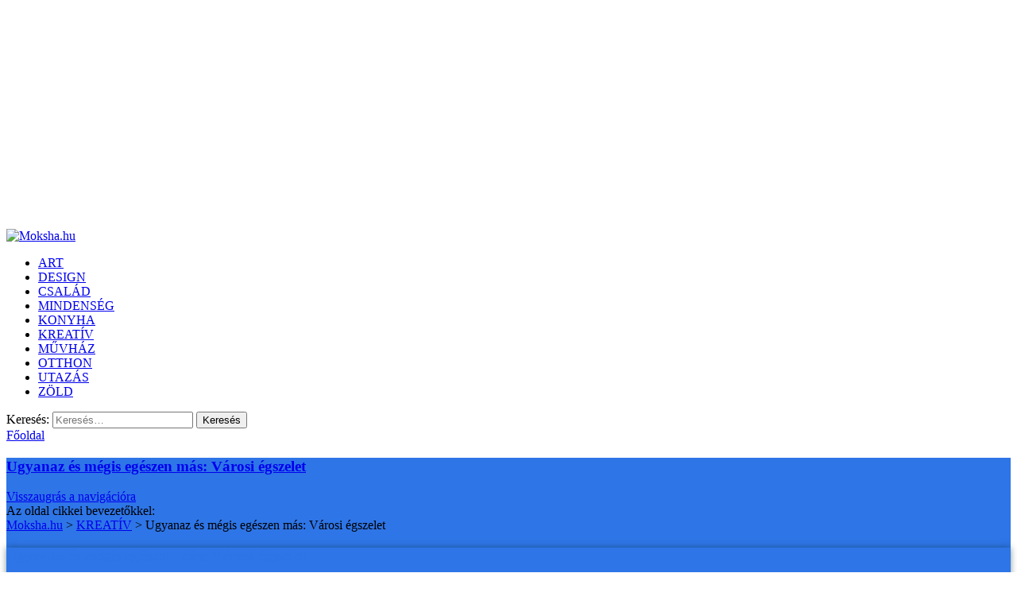

--- FILE ---
content_type: text/html; charset=utf-8
request_url: https://www.google.com/recaptcha/api2/aframe
body_size: 265
content:
<!DOCTYPE HTML><html><head><meta http-equiv="content-type" content="text/html; charset=UTF-8"></head><body><script nonce="11_wDu1nyyGyzzavs5BE3g">/** Anti-fraud and anti-abuse applications only. See google.com/recaptcha */ try{var clients={'sodar':'https://pagead2.googlesyndication.com/pagead/sodar?'};window.addEventListener("message",function(a){try{if(a.source===window.parent){var b=JSON.parse(a.data);var c=clients[b['id']];if(c){var d=document.createElement('img');d.src=c+b['params']+'&rc='+(localStorage.getItem("rc::a")?sessionStorage.getItem("rc::b"):"");window.document.body.appendChild(d);sessionStorage.setItem("rc::e",parseInt(sessionStorage.getItem("rc::e")||0)+1);localStorage.setItem("rc::h",'1768868116850');}}}catch(b){}});window.parent.postMessage("_grecaptcha_ready", "*");}catch(b){}</script></body></html>